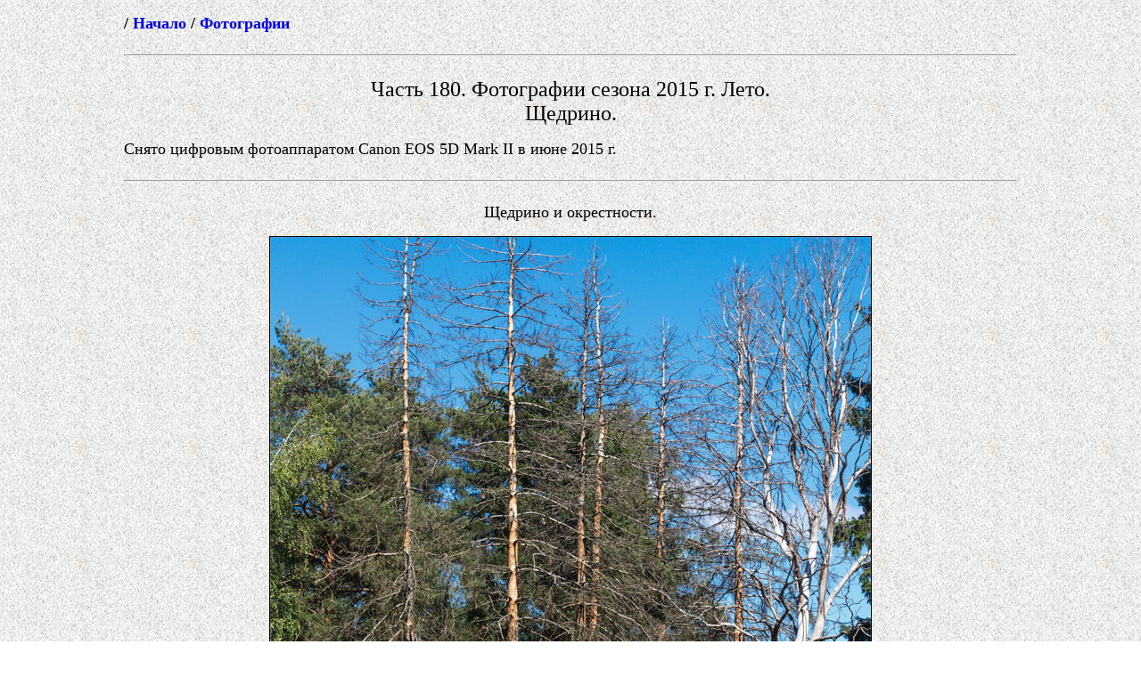

--- FILE ---
content_type: text/html
request_url: http://www.nubo.ru/pavel_egorov/home/turism/turism180_.html
body_size: 3425
content:
<html>
<head>
   <meta http-equiv="Content-Type" content="text/html; charset=windows-1251">
   <title>Путешествия сезона 2015 г.</title>
   <style type="text/css">
   A {
    text-decoration: none;
   } 
   A:hover { 
    text-decoration: underline;
   } 
  </style>
</head>
<body text="#000000" bgcolor="#FFFFFF" link="#0000EE" vlink="#551A8B" alink="#FF0000" background="../fon.jpg">
<table width="1018" border="0" align="center" cellpadding="8" cellspacing="0">
  <tbody>
      <tr>
        <td><font size=+1><b>/ <a href="../main.html">Начало</a> / <a href="turism.html">Фотографии</a></b></font></td>
      </tr>
      <tr align="center">
        <td><hr></td>
      </tr>
      <tr align="center">
        <td><p><font size="+2">Часть 180. Фотографии сезона 2015 г. Лето.<br>
          Щедрино.</font></p>
        <p align="left"><font size="+1">Снято цифровым фотоаппаратом Canon EOS 5D Mark II в  июне 2015 г.</font></p></td>
      </tr>
      <tr align="center">
        <td><hr></td>
      </tr>
      <tr align="center">
        <td><font size="+1">Щедрино и окрестности.</font></td>
      </tr>
      <tr align="center">
        <td><img src="15_06_209.jpg" border=1 height=1000 width=674></td>
      </tr>
      <tr align="center">
        <td><img src="15_06_210.jpg" border=1 height=673 width=1000></td>
      </tr>
      <tr align="center">
        <td><img src="15_06_211.jpg" border=1 height=673 width=1000></td>
      </tr>
      <tr align="center">
        <td><img src="15_06_212.jpg" border=1 height=1000 width=693></td>
      </tr>
      <tr align="center">
        <td><img src="15_06_213.jpg" border=1 height=1000 width=698></td>
      </tr>
      <tr align="center">
        <td><img src="15_06_214.jpg" border=1 height=1000 width=703></td>
      </tr>
      <tr align="center">
        <td><img src="15_06_215.jpg" border=1 height=673 width=1000></td>
      </tr>
      <tr align="center">
        <td><img src="15_06_216.jpg" border=1 height=693 width=1000></td>
      </tr>
      <tr align="center">
        <td><img src="15_06_217.jpg" border=1 height=663 width=1000></td>
      </tr>
      <tr align="center">
        <td><img src="15_06_218.jpg" border=1 height=672 width=1000></td>
      </tr>
      <tr align="center">
        <td><img src="15_06_219.jpg" border=1 height=1000 width=684></td>
      </tr>
      <tr align="center">
        <td><img src="15_06_220.jpg" border=1 height=677 width=1000></td>
      </tr>
      <tr align="center">
        <td><font size="+1">Дом и огород.</font></td>
      </tr>
      <tr align="center">
        <td><img src="15_06_221.jpg" border=1 height=672 width=1000></td>
      </tr>
      <tr align="center">
        <td><img src="15_06_222.jpg" border=1 height=666 width=1000></td>
      </tr>
      <tr align="center">
        <td><img src="15_06_223.jpg" border=1 height=668 width=1000></td>
      </tr>
      <tr align="center">
        <td><img src="15_06_224.jpg" border=1 height=1000 width=698></td>
      </tr>
      <tr align="center">
        <td><img src="15_06_225.jpg" border=1 height=676 width=1000></td>
      </tr>
      <tr align="center">
        <td><img src="15_06_226.jpg" border=1 height=1000 width=706></td>
      </tr>
      <tr align="center">
        <td><font size="+1">Цветы.</font></td>
      </tr>
      <tr align="center">
        <td><img src="15_06_238.jpg" border=1 height=1000 width=687></td>
      </tr>
      <tr align="center">
        <td><img src="15_06_289.jpg" border=1 height=1000 width=676></td>
      </tr>
      <tr align="center">
        <td><img src="15_06_234.jpg" border=1 height=686 width=1000></td>
      </tr>
      <tr align="center">
        <td><img src="15_06_233.jpg" border=1 height=687 width=1000></td>
      </tr>
      <tr align="center">
        <td><img src="15_06_232.jpg" border=1 height=1000 width=718></td>
      </tr>
      <tr align="center">
        <td><img src="15_06_235.jpg" border=1 height=688 width=1000></td>
      </tr>
      <tr align="center">
        <td><img src="15_06_236.jpg" border=1 height=698 width=1000></td>
      </tr>
      <tr align="center">
        <td><img src="15_06_229.jpg" border=1 height=1000 width=717></td>
      </tr>
      <tr align="center">
        <td><img src="15_06_231.jpg" border=1 height=706 width=1000></td>
      </tr>
      <tr align="center">
        <td><img src="15_06_227.jpg" border=1 height=692 width=1000></td>
      </tr>
      <tr align="center">
        <td><img src="15_06_228.jpg" border=1 height=685 width=1000></td>
      </tr>
      <tr align="center">
        <td><img src="15_06_237.jpg" border=1 height=703 width=1000></td>
      </tr>
      <tr align="center">
        <td><img src="15_06_290.jpg" border=1 height=1000 width=732></td>
      </tr>
      <tr align="center">
        <td><img src="15_06_291.jpg" border=1 height=704 width=1000></td>
      </tr>
      <tr align="center">
        <td><img src="15_06_243.jpg" border=1 height=706 width=1000></td>
      </tr>
      <tr align="center">
        <td><img src="15_06_293.jpg" border=1 height=667 width=1000></td>
      </tr>
      <tr align="center">
        <td><img src="15_06_242.jpg" border=1 height=668 width=1000></td>
      </tr>
      <tr align="center">
        <td><img src="15_06_239.jpg" border=1 height=716 width=1000></td>
      </tr>
      <tr align="center">
        <td><img src="15_06_240.jpg" border=1 height=681 width=1000></td>
      </tr>
      <tr align="center">
        <td><img src="15_06_241.jpg" border=1 height=696 width=1000></td>
      </tr>
      <tr align="center">
        <td><img src="15_06_244.jpg" border=1 height=1000 width=723></td>
      </tr>
      <tr align="center">
        <td><img src="15_06_245.jpg" border=1 height=694 width=1000></td>
      </tr>
      <tr align="center">
        <td><img src="15_06_292.jpg" border=1 height=714 width=1000></td>
      </tr>
      <tr align="center">
        <td><img src="15_06_254.jpg" border=1 height=696 width=1000></td>
      </tr>
      <tr align="center">
        <td><img src="15_06_230.jpg" border=1 height=715 width=1000></td>
      </tr>
      <tr align="center">
        <td><img src="15_06_246.jpg" border=1 height=700 width=1000></td>
      </tr>
      <tr align="center">
        <td><img src="15_06_247.jpg" border=1 height=721 width=1000></td>
      </tr>
      <tr align="center">
        <td><img src="15_06_248.jpg" border=1 height=1000 width=691></td>
      </tr>
      <tr align="center">
        <td><img src="15_06_296.jpg" border=1 height=716 width=1000></td>
      </tr>
      <tr align="center">
        <td><img src="15_06_297.jpg" border=1 height=1000 width=721></td>
      </tr>
      <tr align="center">
        <td><img src="15_06_250.jpg" border=1 height=1000 width=709></td>
      </tr>
      <tr align="center">
        <td><img src="15_06_251.jpg" border=1 height=690 width=1000></td>
      </tr>
      <tr align="center">
        <td><img src="15_06_252.jpg" border=1 height=706 width=1000></td>
      </tr>
      <tr align="center">
        <td><img src="15_06_253.jpg" border=1 height=700 width=1000></td>
      </tr>
      <tr align="center">
        <td><img src="15_06_295.jpg" border=1 height=1000 width=733></td>
      </tr>
      <tr align="center">
        <td><img src="15_06_255.jpg" border=1 height=1000 width=762></td>
      </tr>
      <tr align="center">
        <td><img src="15_06_256.jpg" border=1 height=700 width=1000></td>
      </tr>
      <tr align="center">
        <td><img src="15_06_257.jpg" border=1 height=695 width=1000></td>
      </tr>
      <tr align="center">
        <td><img src="15_06_258.jpg" border=1 height=1000 width=738></td>
      </tr>
      <tr align="center">
        <td><img src="15_06_259.jpg" border=1 height=687 width=1000></td>
      </tr>
      <tr align="center">
        <td><img src="15_06_260.jpg" border=1 height=705 width=1000></td>
      </tr>
      <tr align="center">
        <td><img src="15_06_261.jpg" border=1 height=1000 width=713></td>
      </tr>
      <tr align="center">
        <td><img src="15_06_262.jpg" border=1 height=690 width=1000></td>
      </tr>
      <tr align="center">
        <td><img src="15_06_263.jpg" border=1 height=710 width=1000></td>
      </tr>
      <tr align="center">
        <td><img src="15_06_264.jpg" border=1 height=1000 width=725></td>
      </tr>
      <tr align="center">
        <td><img src="15_06_265.jpg" border=1 height=1000 width=708></td>
      </tr>
      <tr align="center">
        <td><img src="15_06_266.jpg" border=1 height=683 width=1000></td>
      </tr>
      <tr align="center">
        <td><img src="15_06_285.jpg" border=1 height=702 width=1000></td>
      </tr>
      <tr align="center">
        <td><img src="15_06_286.jpg" border=1 height=673 width=1000></td>
      </tr>
      <tr align="center">
        <td><img src="15_06_287.jpg" border=1 height=1000 width=739></td>
      </tr>
      <tr align="center">
        <td><img src="15_06_288.jpg" border=1 height=731 width=1000></td>
      </tr>
      <tr align="center">
        <td><img src="15_06_249.jpg" border=1 height=696 width=1000></td>
      </tr>
      <tr align="center">
        <td><img src="15_06_294.jpg" border=1 height=1000 width=720></td>
      </tr>
      <tr align="center">
        <td><hr></td>
      </tr>
      <tr>
        <td><div align="center">
| <a href="../main.html"><b>На&nbsp;Главную</b></a>
| <a href="turism.html"><b>Фотографии</b></a>
| <a href="turism01_.html">Часть&nbsp;1.1</a>
| <a href="turism2_.html">Часть&nbsp;1.2</a>
| <a href="turism17_.html">Часть&nbsp;1.3</a>
| <a href="turism18_.html">Часть&nbsp;1.4</a>
| <a href="turism1_.html">Часть&nbsp;2</a>
| <a href="turism19_.html">Часть&nbsp;3</a>
| <a href="turism02_.html">Часть&nbsp;4.1</a>
| <a href="turism03_.html">Часть&nbsp;4.2</a>
| <a href="turism04_.html">Часть&nbsp;4.3</a>
| <a href="turism3_.html">Часть&nbsp;5</a>
| <a href="turism07_.html">Часть&nbsp;6</a>
| <a href="turism4_.html">Часть&nbsp;7</a>
| <a href="turism5_.html">Часть&nbsp;8</a>
| <a href="turism08_.html">Часть&nbsp;9</a>
| <a href="turism6_.html">Часть&nbsp;10</a>
| <a href="turism06_.html">Часть&nbsp;11.1</a>
| <a href="turism7_.html">Часть&nbsp;11.2</a>
| <a href="turism8_.html">Часть&nbsp;11.3</a>
| <a href="turism9_.html">Часть&nbsp;12</a>
| <a href="turism10_.html">Часть&nbsp;13</a>
| <a href="turism11_.html">Часть&nbsp;14</a>
| <a href="turism12_.html">Часть&nbsp;15</a>
| <a href="turism13_.html">Часть&nbsp;16</a>
| <a href="turism14_.html">Часть&nbsp;17</a>
| <a href="turism15_.html">Часть&nbsp;18</a>
| <a href="turism16_.html">Часть&nbsp;19</a>
| <a href="turism20_.html">Часть&nbsp;20</a>
| <a href="turism21_.html">Часть&nbsp;21</a>
| <a href="turism22_.html">Часть&nbsp;22</a>
| <a href="turism23_.html">Часть&nbsp;23</a>
| <a href="turism24_.html">Часть&nbsp;24</a>
| <a href="turism25_.html">Часть&nbsp;25</a>
| <a href="turism26_.html">Часть&nbsp;26</a>
| <a href="turism27_.html">Часть&nbsp;27</a>
| <a href="turism28_.html">Часть&nbsp;28</a>
| <a href="turism29_.html">Часть&nbsp;29</a>
| <a href="turism30_.html">Часть&nbsp;30</a>
| <a href="turism31_.html">Часть&nbsp;31</a>
| <a href="turism32_.html">Часть&nbsp;32</a>
| <a href="turism33_.html">Часть&nbsp;33</a>
| <a href="turism34_.html">Часть&nbsp;34</a>
| <a href="turism35_.html">Часть&nbsp;35</a>
| <a href="turism36_.html">Часть&nbsp;36</a>
| <a href="turism37_.html">Часть&nbsp;37</a>
| <a href="turism38_.html">Часть&nbsp;38</a>
| <a href="turism39_.html">Часть&nbsp;39</a>
| <a href="turism40_.html">Часть&nbsp;40</a>
| <a href="turism41_.html">Часть&nbsp;41</a>
| <a href="turism42_.html">Часть&nbsp;42</a>
| <a href="turism43_.html">Часть&nbsp;43</a>
| <a href="turism44_.html">Часть&nbsp;44</a>
| <a href="turism45_.html">Часть&nbsp;45</a>
| <a href="turism46_.html">Часть&nbsp;46</a>
| <a href="turism47_.html">Часть&nbsp;47</a>
| <a href="turism48_.html">Часть&nbsp;48</a>
| <a href="turism49_.html">Часть&nbsp;49</a>
| <a href="turism50_.html">Часть&nbsp;50</a>
| <a href="turism51_.html">Часть&nbsp;51</a>
| <a href="turism52_.html">Часть&nbsp;52</a>
| <a href="turism53_.html">Часть&nbsp;53</a>
| <a href="turism54_.html">Часть&nbsp;54</a>
| <a href="turism55_.html">Часть&nbsp;55</a>
| <a href="turism56_.html">Часть&nbsp;56</a>
| <a href="turism57_.html">Часть&nbsp;57</a>
| <a href="turism58_.html">Часть&nbsp;58</a>
| <a href="turism59_.html">Часть&nbsp;59</a>
| <a href="turism60_.html">Часть&nbsp;60</a>
| <a href="turism61_.html">Часть&nbsp;61</a>
| <a href="turism62_.html">Часть&nbsp;62</a>
| <a href="turism63_.html">Часть&nbsp;63</a>
| <a href="turism64_.html">Часть&nbsp;64</a>
| <a href="turism65_.html">Часть&nbsp;65</a>
| <a href="turism66_.html">Часть&nbsp;66</a>
| <a href="turism67_.html">Часть&nbsp;67</a>
| <a href="turism68_.html">Часть&nbsp;68</a>
| <a href="turism69_.html">Часть&nbsp;69</a>
| <a href="turism70_.html">Часть&nbsp;70</a>
| <a href="turism71_.html">Часть&nbsp;71</a>
| <a href="turism72_.html">Часть&nbsp;72</a>
| <a href="turism73_.html">Часть&nbsp;73</a>
| <a href="turism74_.html">Часть&nbsp;74</a>
| <a href="turism75_.html">Часть&nbsp;75</a>
| <a href="turism76_.html">Часть&nbsp;76</a>
| <a href="turism77_.html">Часть&nbsp;77</a>
| <a href="turism78_.html">Часть&nbsp;78</a>
| <a href="turism79_.html">Часть&nbsp;79</a>
| <a href="turism80_.html">Часть&nbsp;80</a>
| <a href="turism81_.html">Часть&nbsp;81</a>
| <a href="turism82_.html">Часть&nbsp;82</a>
| <a href="turism83_.html">Часть&nbsp;83</a>
| <a href="turism84_.html">Часть&nbsp;84</a>
| <a href="turism85_.html">Часть&nbsp;85</a>
| <a href="turism86_.html">Часть&nbsp;86</a>
| <a href="turism87_.html">Часть&nbsp;87</a>
| <a href="turism88_.html">Часть&nbsp;88</a>
| <a href="turism89_.html">Часть&nbsp;89</a>
| <a href="turism90_.html">Часть&nbsp;90</a>
| <a href="turism91_.html">Часть&nbsp;91</a>
| <a href="turism92_.html">Часть&nbsp;92</a>
| <a href="turism93_.html">Часть&nbsp;93</a>
| <a href="turism94_.html">Часть&nbsp;94</a>
| <a href="turism95_.html">Часть&nbsp;95</a>
| <a href="turism96_.html">Часть&nbsp;96</a>
| <a href="turism97_.html">Часть&nbsp;97</a>
| <a href="turism98_.html">Часть&nbsp;98</a>
| <a href="turism99_.html">Часть&nbsp;99</a>
| <a href="turism100_.html">Часть&nbsp;100</a>
| <a href="turism101_.html">Часть&nbsp;101</a>
| <a href="turism102_.html">Часть&nbsp;102</a>
| <a href="turism103_.html">Часть&nbsp;103</a>
| <a href="turism104_.html">Часть&nbsp;104</a>
| <a href="turism105_.html">Часть&nbsp;105</a>
| <a href="turism106_.html">Часть&nbsp;106</a>
| <a href="turism107_.html">Часть&nbsp;107</a>
| <a href="turism108_.html">Часть&nbsp;108</a>
| <a href="turism109_.html">Часть&nbsp;109</a>
| <a href="turism110_.html">Часть&nbsp;110</a>
| <a href="turism111_.html">Часть&nbsp;111</a>
| <a href="turism112_.html">Часть&nbsp;112</a>
| <a href="turism113_.html">Часть&nbsp;113</a>
| <a href="turism114_.html">Часть&nbsp;114</a>
| <a href="turism115_.html">Часть&nbsp;115</a>
| <a href="turism116_.html">Часть&nbsp;116</a>
| <a href="turism117_.html">Часть&nbsp;117</a>
| <a href="turism118_.html">Часть&nbsp;118</a>
| <a href="turism119_.html">Часть&nbsp;119</a>
| <a href="turism120_.html">Часть&nbsp;120</a>
| <a href="turism121_.html">Часть&nbsp;121</a>
| <a href="turism122_.html">Часть&nbsp;122</a>
| <a href="turism123_.html">Часть&nbsp;123</a>
| <a href="turism124_.html">Часть&nbsp;124</a>
| <a href="turism125_.html">Часть&nbsp;125</a>
| <a href="turism126_.html">Часть&nbsp;126</a>
| <a href="turism127_.html">Часть&nbsp;127</a>
| <a href="turism128_.html">Часть&nbsp;128</a>
| <a href="turism129_.html">Часть&nbsp;129</a>
| <a href="turism130_.html">Часть&nbsp;130</a>
| <a href="turism131_.html">Часть&nbsp;131</a>
| <a href="turism132_.html">Часть&nbsp;132</a>
| <a href="turism133_.html">Часть&nbsp;133</a>
| <a href="turism134_.html">Часть&nbsp;134</a>
| <a href="turism135_.html">Часть&nbsp;135</a>
| <a href="turism136_.html">Часть&nbsp;136</a>
| <a href="turism137_.html">Часть&nbsp;137</a>
| <a href="turism138_.html">Часть&nbsp;138</a>
| <a href="turism139_.html">Часть&nbsp;139</a>
| <a href="turism140_.html">Часть&nbsp;140</a>
| <a href="turism141_.html">Часть&nbsp;141</a>
| <a href="turism142_.html">Часть&nbsp;142</a>
| <a href="turism143_.html">Часть&nbsp;143</a>
| <a href="turism144_.html">Часть&nbsp;144</a>
| <a href="turism145_.html">Часть&nbsp;145</a>
| <a href="turism146_.html">Часть&nbsp;146</a>
| <a href="turism147_.html">Часть&nbsp;147</a>
| <a href="turism148_.html">Часть&nbsp;148</a>
| <a href="turism149_.html">Часть&nbsp;149</a>
| <a href="turism150_.html">Часть&nbsp;150</a>
| <a href="turism151_.html">Часть&nbsp;151</a>
| <a href="turism152_.html">Часть&nbsp;152</a>
| <a href="turism153_.html">Часть&nbsp;153</a>
| <a href="turism154_.html">Часть&nbsp;154</a>
| <a href="turism155_.html">Часть&nbsp;155</a>
| <a href="turism156_.html">Часть&nbsp;156</a>
| <a href="turism157_.html">Часть&nbsp;157</a>
| <a href="turism158_.html">Часть&nbsp;158</a>
| <a href="turism159_.html">Часть&nbsp;159</a>
| <a href="turism160_.html">Часть&nbsp;160</a>
| <a href="turism161_.html">Часть&nbsp;161</a>
| <a href="turism162_.html">Часть&nbsp;162</a>
| <a href="turism163_.html">Часть&nbsp;163</a>
| <a href="turism164_.html">Часть&nbsp;164</a>
| <a href="turism165_.html">Часть&nbsp;165</a>
| <a href="turism166_.html">Часть&nbsp;166</a>
| <a href="turism167_.html">Часть&nbsp;167</a>
| <a href="turism168_.html">Часть&nbsp;168</a>
| <a href="turism169_.html">Часть&nbsp;169</a>
| <a href="turism170_.html">Часть&nbsp;170</a>
| <a href="turism171_.html">Часть&nbsp;171</a>
| <a href="turism172_.html">Часть&nbsp;172</a>
| <a href="turism173_.html">Часть&nbsp;173</a>
| <a href="turism174_.html">Часть&nbsp;174</a>
| <a href="turism175_.html">Часть&nbsp;175</a>
| <a href="turism176_.html">Часть&nbsp;176</a>
| <a href="turism177_.html">Часть&nbsp;177</a>
| <a href="turism178_.html">Часть&nbsp;178</a>
| <a href="turism179_.html">Часть&nbsp;179</a>
| <a href="turism180_.html">Часть&nbsp;180</a>
| <a href="turism181_.html">Часть&nbsp;181</a>
| <a href="turism182_.html">Часть&nbsp;182</a>
| <a href="turism183_.html">Часть&nbsp;183</a>
| <a href="turism184_.html">Часть&nbsp;184</a>
| <a href="turism185_.html">Часть&nbsp;185</a>
| <a href="turism186_.html">Часть&nbsp;186</a>
| <a href="turism187_.html">Часть&nbsp;187</a>
| <a href="turism188_.html">Часть&nbsp;188</a>
| <a href="turism189_.html">Часть&nbsp;189</a>
| <a href="turism190_.html">Часть&nbsp;190</a>
| <a href="turism191_.html">Часть&nbsp;191</a>
| <a href="turism192_.html">Часть&nbsp;192</a>
| <a href="turism193_.html">Часть&nbsp;193</a>
| <a href="turism194_.html">Часть&nbsp;194</a>
| <a href="turism195_.html">Часть&nbsp;195</a>
| <a href="turism196_.html">Часть&nbsp;196</a>
| <a href="turism197_.html">Часть&nbsp;197</a>
| <a href="turism198_.html">Часть&nbsp;198</a>
| <a href="turism199_.html">Часть&nbsp;199</a>
| <a href="turism200_.html">Часть&nbsp;200</a>
| <a href="turism201_.html">Часть&nbsp;201</a>
| <a href="turism202_.html">Часть&nbsp;202</a>
| <a href="turism203_.html">Часть&nbsp;203</a>
| <a href="turism204_.html">Часть&nbsp;204</a>
| <a href="turism205_.html">Часть&nbsp;205</a>
| <a href="turism206_.html">Часть&nbsp;206</a>
| <a href="turism207_.html">Часть&nbsp;207</a>
| <a href="turism208_.html">Часть&nbsp;208</a>
| <a href="turism209_.html">Часть&nbsp;209</a>
| <a href="turism210_.html">Часть&nbsp;210</a>
| <a href="turism211_.html">Часть&nbsp;211</a>
| <a href="turism212_.html">Часть&nbsp;212</a>
| <a href="turism213_.html">Часть&nbsp;213</a>
| <a href="turism214_.html">Часть&nbsp;214</a>
| <a href="turism215_.html">Часть&nbsp;215</a>
| <a href="turism216_.html">Часть&nbsp;216</a>
| <a href="turism217_.html">Часть&nbsp;217</a>
| <a href="turism218_.html">Часть&nbsp;218</a>
| <a href="turism219_.html">Часть&nbsp;219</a>
| <a href="turism220_.html">Часть&nbsp;220</a>
| <a href="turism221_.html">Часть&nbsp;221</a>
| <a href="turism222_.html">Часть&nbsp;222</a>
| <a href="turism223_.html">Часть&nbsp;223</a>
| <a href="turism224_.html">Часть&nbsp;224</a>
| <a href="turism225_.html">Часть&nbsp;225</a>
| <a href="turism226_.html">Часть&nbsp;226</a>
| <a href="turism227_.html">Часть&nbsp;227</a>
| <a href="turism228_.html">Часть&nbsp;228</a>
| <a href="turism229_.html">Часть&nbsp;229</a>
| <a href="turism230_.html">Часть&nbsp;230</a>
| <a href="turism231_.html">Часть&nbsp;231</a>
| <a href="turism232_.html">Часть&nbsp;232</a>
| <a href="turism233_.html">Часть&nbsp;233</a>
| <a href="turism234_.html">Часть&nbsp;234</a>
| <a href="turism235_.html">Часть&nbsp;235</a>
| <a href="turism236_.html">Часть&nbsp;236</a>
| <a href="turism237_.html">Часть&nbsp;237</a>
| <a href="turism238_.html">Часть&nbsp;238</a>
| <a href="turism239_.html">Часть&nbsp;239</a>
| <a href="turism240_.html">Часть&nbsp;240</a>
| <a href="turism241_.html">Часть&nbsp;241</a>
| <a href="turism242_.html">Часть&nbsp;242</a>
| <a href="turism243_.html">Часть&nbsp;243</a>
| <a href="turism244_.html">Часть&nbsp;244</a>
| <a href="turism245_.html">Часть&nbsp;245</a>
| <a href="turism246_.html">Часть&nbsp;246</a>
| <a href="turism247_.html">Часть&nbsp;247</a>
| <a href="turism248_.html">Часть&nbsp;248</a>
| <a href="turism249_.html">Часть&nbsp;249</a>
| <a href="turism250_.html">Часть&nbsp;250</a>
| <a href="turism251_.html">Часть&nbsp;251</a>
| <a href="turism252_.html">Часть&nbsp;252</a>
| <a href="turism253_.html">Часть&nbsp;253</a>
| <a href="turism254_.html">Часть&nbsp;254</a>
| <a href="turism255_.html">Часть&nbsp;255</a>
| <a href="turism256_.html">Часть&nbsp;256</a>
| <a href="turism257_.html">Часть&nbsp;257</a>
| <a href="turism258_.html">Часть&nbsp;258</a>
| <a href="turism259_.html">Часть&nbsp;259</a>
| <a href="turism260_.html">Часть&nbsp;260</a>
| <a href="turism261_.html">Часть&nbsp;261</a>
| <a href="turism262_.html">Часть&nbsp;262</a>
| <a href="turism263_.html">Часть&nbsp;263</a>
| <a href="turism264_.html">Часть&nbsp;264</a>
| <a href="turism265_.html">Часть&nbsp;265</a>
| <a href="turism266_.html">Часть&nbsp;266</a>
| <a href="turism267_.html">Часть&nbsp;267</a>
| <a href="turism268_.html">Часть&nbsp;268</a>
| <a href="turism269_.html">Часть&nbsp;269</a>
| <a href="turism270_.html">Часть&nbsp;270</a>
| <a href="turism271_.html">Часть&nbsp;271</a>
| <a href="turism272_.html">Часть&nbsp;272</a>
| <a href="turism273_.html">Часть&nbsp;273</a>
| <a href="turism274_.html">Часть&nbsp;274</a>
| <a href="turism275_.html">Часть&nbsp;275</a>
| <a href="turism276_.html">Часть&nbsp;276</a>
| <a href="turism277_.html">Часть&nbsp;277</a>
| <a href="turism278_.html">Часть&nbsp;278</a>
| <a href="turism279_.html">Часть&nbsp;279</a>
| <a href="turism280_.html">Часть&nbsp;280</a>
| <a href="turism281_.html">Часть&nbsp;281</a>
| <a href="turism282_.html">Часть&nbsp;282</a>
| <a href="turism283_.html">Часть&nbsp;283</a>
| <a href="turism284_.html">Часть&nbsp;284</a>
| <a href="turism285_.html">Часть&nbsp;285</a>
| <a href="turism286_.html">Часть&nbsp;286</a>
| <a href="turism287_.html">Часть&nbsp;287</a>
| <a href="turism288_.html">Часть&nbsp;288</a>
| <a href="turism289_.html">Часть&nbsp;289</a>
| <a href="turism290_.html">Часть&nbsp;290</a>
| <a href="turism291_.html">Часть&nbsp;291</a>
| <a href="turism292_.html">Часть&nbsp;292</a>
| <a href="turism293_.html">Часть&nbsp;293</a>
| <a href="turism294_.html">Часть&nbsp;294</a>
| <a href="turism295_.html">Часть&nbsp;295</a>
| <a href="turism296_.html">Часть&nbsp;296</a>
| <a href="turism297_.html">Часть&nbsp;297</a>
| <a href="turism298_.html">Часть&nbsp;298</a>
| <a href="turism299_.html">Часть&nbsp;299</a>
| <a href="turism300_.html">Часть&nbsp;300</a>
| <a href="turism301_.html">Часть&nbsp;301</a>
| <a href="turism302_.html">Часть&nbsp;302</a>
| <a href="turism303_.html">Часть&nbsp;303</a>
| <a href="turism304_.html">Часть&nbsp;304</a>
| <a href="turism305_.html">Часть&nbsp;305</a>
| <a href="turism306_.html">Часть&nbsp;306</a>
| <a href="turism307_.html">Часть&nbsp;307</a>
| <a href="turism308_.html">Часть&nbsp;308</a>
| <a href="turism309_.html">Часть&nbsp;309</a>
| <a href="turism310_.html">Часть&nbsp;310</a>
| <a href="turism311_.html">Часть&nbsp;311</a>
| <a href="turism312_.html">Часть&nbsp;312</a>
| <a href="turism313_.html">Часть&nbsp;313</a>
| <a href="turism314_.html">Часть&nbsp;314</a>
| <a href="turism315_.html">Часть&nbsp;315</a>
| <a href="turism316_.html">Часть&nbsp;316</a>
| <a href="turism317_.html">Часть&nbsp;317</a>
| <a href="turism318_.html">Часть&nbsp;318</a>
| <a href="turism319_.html">Часть&nbsp;319</a>
| <a href="turism320_.html">Часть&nbsp;320</a>
| <a href="turism321_.html">Часть&nbsp;321</a>
| <a href="turism322_.html">Часть&nbsp;322</a>
| <a href="turism323_.html">Часть&nbsp;323</a>
| <a href="turism324_.html">Часть&nbsp;324</a>
| <a href="turism325_.html">Часть&nbsp;325</a>
| <a href="turism326_.html">Часть&nbsp;326</a>
| <a href="turism327_.html">Часть&nbsp;327</a>
| <a href="turism328_.html">Часть&nbsp;328</a>
| <a href="turism329_.html">Часть&nbsp;329</a>
| <a href="turism330_.html">Часть&nbsp;330</a>
| <a href="turism331_.html">Часть&nbsp;331</a>
| <a href="turism332_.html">Часть&nbsp;332</a>
| <a href="turism333_.html">Часть&nbsp;333</a>
| <a href="turism334_.html">Часть&nbsp;334</a>
| <a href="turism335_.html">Часть&nbsp;335</a>
| <a href="turism336_.html">Часть&nbsp;336</a>
| <a href="turism337_.html">Часть&nbsp;337</a>
| <a href="turism338_.html">Часть&nbsp;338</a>
| <a href="turism339_.html">Часть&nbsp;339</a>
| <a href="turism340_.html">Часть&nbsp;340</a>
| <a href="turism341_.html">Часть&nbsp;341</a>
| <a href="turism342_.html">Часть&nbsp;342</a>
| <a href="turism343_.html">Часть&nbsp;343</a>
| <a href="turism344_.html">Часть&nbsp;344</a>
| <a href="turism345_.html">Часть&nbsp;345</a>
| <a href="turism346_.html">Часть&nbsp;346</a>
| <a href="turism347_.html">Часть&nbsp;347</a>
| <a href="turism348_.html">Часть&nbsp;348</a>
| <a href="turism349_.html">Часть&nbsp;349</a>
| <a href="turism350_.html">Часть&nbsp;350</a>
| <a href="turism351_.html">Часть&nbsp;351</a>
| <a href="turism352_.html">Часть&nbsp;352</a>
| <a href="turism353_.html">Часть&nbsp;353</a>
| <a href="turism354_.html">Часть&nbsp;354</a>
| <a href="turism355_.html">Часть&nbsp;355</a>
| <a href="turism356_.html">Часть&nbsp;356</a>
| <a href="turism357_.html">Часть&nbsp;357</a>
| <a href="turism358_.html">Часть&nbsp;358</a>
| <a href="turism359_.html">Часть&nbsp;359</a>
| <a href="turism360_.html">Часть&nbsp;360</a>
| <a href="turism361_.html">Часть&nbsp;361</a>
| <a href="turism362_.html">Часть&nbsp;362</a>
| <a href="turism363_.html">Часть&nbsp;363</a>
| <a href="turism364_.html">Часть&nbsp;364</a>
| <a href="turism365_.html">Часть&nbsp;365</a>
| <a href="turism366_.html">Часть&nbsp;366</a>
| <a href="turism367_.html">Часть&nbsp;367</a>
| <a href="turism368_.html">Часть&nbsp;368</a>
| <a href="turism369_.html">Часть&nbsp;369</a>
| <a href="turism370_.html">Часть&nbsp;370</a>
| <a href="turism371_.html">Часть&nbsp;371</a>
| <a href="turism372_.html">Часть&nbsp;372</a>
| <a href="turism373_.html">Часть&nbsp;373</a>
| <a href="turism374_.html">Часть&nbsp;374</a>
| <a href="turism375_.html">Часть&nbsp;375</a>
| <a href="turism376_.html">Часть&nbsp;376</a>
| <a href="turism377_.html">Часть&nbsp;377</a>
| <a href="turism378_.html">Часть&nbsp;378</a>
| <a href="turism379_.html">Часть&nbsp;379</a>
| <a href="turism380_.html">Часть&nbsp;380</a> |
</div></td>
      </tr>
      <tr>
        <td><hr></td>
      </tr>
  </tbody>
</table>
</body>
</html>